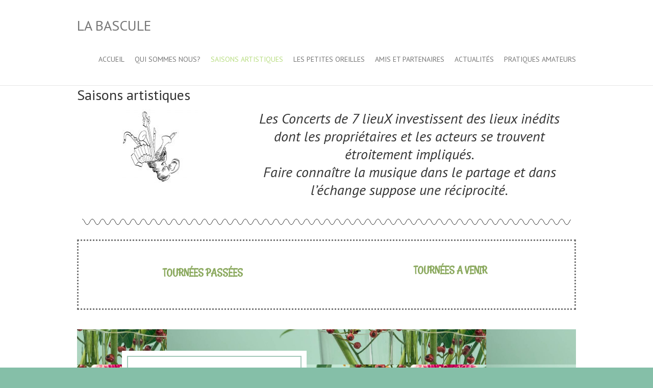

--- FILE ---
content_type: text/html; charset=UTF-8
request_url: https://www.labascule-livradois.com/tournees/
body_size: 8353
content:
<!DOCTYPE html>
<!--[if IE 7]>
<html class="ie ie7" lang="fr-FR">
<![endif]-->
<!--[if IE 8]>
<html class="ie ie8" lang="fr-FR">
<![endif]-->
<!--[if !(IE 7) | !(IE 8) ]><!-->
<html lang="fr-FR">
<!--<![endif]-->
<head>
<meta charset="UTF-8" />
<meta name="viewport" content="width=device-width">
<link rel="profile" href="http://gmpg.org/xfn/11" />
<link rel="pingback" href="https://www.labascule-livradois.com/xmlrpc.php" />
<meta name='robots' content='index, follow, max-image-preview:large, max-snippet:-1, max-video-preview:-1' />

	<!-- This site is optimized with the Yoast SEO plugin v16.6 - https://yoast.com/wordpress/plugins/seo/ -->
	<title>Saisons artistiques - La Bascule</title>
	<link rel="canonical" href="https://www.labascule-livradois.com/tournees/" />
	<meta property="og:locale" content="fr_FR" />
	<meta property="og:type" content="article" />
	<meta property="og:title" content="Saisons artistiques - La Bascule" />
	<meta property="og:description" content="Les Concerts de 7 lieuX investissent des lieux inédits dont les propriétaires et les acteurs se trouvent étroitement impliqués. Faire connaître la musique dans le partage et dans l’échange suppose une réciprocité.   TOURNÉES PASSÉES     TOURNÉES A VENIR   Nos artistes Pour plus d&rsquo;infos, suivez nous Facebook-f" />
	<meta property="og:url" content="https://www.labascule-livradois.com/tournees/" />
	<meta property="og:site_name" content="La Bascule" />
	<meta property="article:modified_time" content="2024-09-17T14:44:53+00:00" />
	<meta property="og:image" content="https://www.labascule-livradois.com/wp-content/uploads/2020/06/la-bascule-1.jpg" />
	<meta property="og:image:width" content="2272" />
	<meta property="og:image:height" content="1704" />
	<meta name="twitter:card" content="summary_large_image" />
	<meta name="twitter:label1" content="Durée de lecture est." />
	<meta name="twitter:data1" content="1 minute" />
	<script type="application/ld+json" class="yoast-schema-graph">{"@context":"https://schema.org","@graph":[{"@type":"WebSite","@id":"https://www.labascule-livradois.com/#website","url":"https://www.labascule-livradois.com/","name":"La Bascule","description":"","potentialAction":[{"@type":"SearchAction","target":{"@type":"EntryPoint","urlTemplate":"https://www.labascule-livradois.com/?s={search_term_string}"},"query-input":"required name=search_term_string"}],"inLanguage":"fr-FR"},{"@type":"ImageObject","@id":"https://www.labascule-livradois.com/tournees/#primaryimage","inLanguage":"fr-FR","url":"https://www.labascule-livradois.com/wp-content/uploads/2020/06/la-bascule-1.jpg","contentUrl":"https://www.labascule-livradois.com/wp-content/uploads/2020/06/la-bascule-1.jpg","width":2272,"height":1704,"caption":"La bascule!"},{"@type":"WebPage","@id":"https://www.labascule-livradois.com/tournees/#webpage","url":"https://www.labascule-livradois.com/tournees/","name":"Saisons artistiques - La Bascule","isPartOf":{"@id":"https://www.labascule-livradois.com/#website"},"primaryImageOfPage":{"@id":"https://www.labascule-livradois.com/tournees/#primaryimage"},"datePublished":"2020-06-02T08:38:11+00:00","dateModified":"2024-09-17T14:44:53+00:00","breadcrumb":{"@id":"https://www.labascule-livradois.com/tournees/#breadcrumb"},"inLanguage":"fr-FR","potentialAction":[{"@type":"ReadAction","target":["https://www.labascule-livradois.com/tournees/"]}]},{"@type":"BreadcrumbList","@id":"https://www.labascule-livradois.com/tournees/#breadcrumb","itemListElement":[{"@type":"ListItem","position":1,"name":"Accueil","item":"https://www.labascule-livradois.com/"},{"@type":"ListItem","position":2,"name":"Saisons artistiques"}]}]}</script>
	<!-- / Yoast SEO plugin. -->


<link rel='dns-prefetch' href='//fonts.googleapis.com' />
<link rel='dns-prefetch' href='//s.w.org' />
<link rel="alternate" type="application/rss+xml" title="La Bascule &raquo; Flux" href="https://www.labascule-livradois.com/feed/" />
<link rel="alternate" type="application/rss+xml" title="La Bascule &raquo; Flux des commentaires" href="https://www.labascule-livradois.com/comments/feed/" />
		<script type="text/javascript">
			window._wpemojiSettings = {"baseUrl":"https:\/\/s.w.org\/images\/core\/emoji\/13.0.1\/72x72\/","ext":".png","svgUrl":"https:\/\/s.w.org\/images\/core\/emoji\/13.0.1\/svg\/","svgExt":".svg","source":{"concatemoji":"https:\/\/www.labascule-livradois.com\/wp-includes\/js\/wp-emoji-release.min.js?ver=5.7.14"}};
			!function(e,a,t){var n,r,o,i=a.createElement("canvas"),p=i.getContext&&i.getContext("2d");function s(e,t){var a=String.fromCharCode;p.clearRect(0,0,i.width,i.height),p.fillText(a.apply(this,e),0,0);e=i.toDataURL();return p.clearRect(0,0,i.width,i.height),p.fillText(a.apply(this,t),0,0),e===i.toDataURL()}function c(e){var t=a.createElement("script");t.src=e,t.defer=t.type="text/javascript",a.getElementsByTagName("head")[0].appendChild(t)}for(o=Array("flag","emoji"),t.supports={everything:!0,everythingExceptFlag:!0},r=0;r<o.length;r++)t.supports[o[r]]=function(e){if(!p||!p.fillText)return!1;switch(p.textBaseline="top",p.font="600 32px Arial",e){case"flag":return s([127987,65039,8205,9895,65039],[127987,65039,8203,9895,65039])?!1:!s([55356,56826,55356,56819],[55356,56826,8203,55356,56819])&&!s([55356,57332,56128,56423,56128,56418,56128,56421,56128,56430,56128,56423,56128,56447],[55356,57332,8203,56128,56423,8203,56128,56418,8203,56128,56421,8203,56128,56430,8203,56128,56423,8203,56128,56447]);case"emoji":return!s([55357,56424,8205,55356,57212],[55357,56424,8203,55356,57212])}return!1}(o[r]),t.supports.everything=t.supports.everything&&t.supports[o[r]],"flag"!==o[r]&&(t.supports.everythingExceptFlag=t.supports.everythingExceptFlag&&t.supports[o[r]]);t.supports.everythingExceptFlag=t.supports.everythingExceptFlag&&!t.supports.flag,t.DOMReady=!1,t.readyCallback=function(){t.DOMReady=!0},t.supports.everything||(n=function(){t.readyCallback()},a.addEventListener?(a.addEventListener("DOMContentLoaded",n,!1),e.addEventListener("load",n,!1)):(e.attachEvent("onload",n),a.attachEvent("onreadystatechange",function(){"complete"===a.readyState&&t.readyCallback()})),(n=t.source||{}).concatemoji?c(n.concatemoji):n.wpemoji&&n.twemoji&&(c(n.twemoji),c(n.wpemoji)))}(window,document,window._wpemojiSettings);
		</script>
		<style type="text/css">
img.wp-smiley,
img.emoji {
	display: inline !important;
	border: none !important;
	box-shadow: none !important;
	height: 1em !important;
	width: 1em !important;
	margin: 0 .07em !important;
	vertical-align: -0.1em !important;
	background: none !important;
	padding: 0 !important;
}
</style>
	<link rel='stylesheet' id='wp-block-library-css'  href='https://www.labascule-livradois.com/wp-includes/css/dist/block-library/style.min.css?ver=5.7.14' type='text/css' media='all' />
<link rel='stylesheet' id='th-editor-front-css'  href='https://www.labascule-livradois.com/wp-content/plugins/thumbnail-editor/css/editor-front.css?ver=5.7.14' type='text/css' media='all' />
<link rel='stylesheet' id='interface_style-css'  href='https://www.labascule-livradois.com/wp-content/themes/interface/style.css?ver=5.7.14' type='text/css' media='all' />
<link rel='stylesheet' id='interface-font-awesome-css'  href='https://www.labascule-livradois.com/wp-content/themes/interface/font-awesome/css/font-awesome.css?ver=5.7.14' type='text/css' media='all' />
<link rel='stylesheet' id='interface-responsive-css'  href='https://www.labascule-livradois.com/wp-content/themes/interface/css/responsive.css?ver=5.7.14' type='text/css' media='all' />
<link rel='stylesheet' id='google_fonts-css'  href='//fonts.googleapis.com/css?family=PT+Sans%3A400%2C700italic%2C700%2C400italic&#038;ver=5.7.14' type='text/css' media='all' />
<link rel='stylesheet' id='elementor-icons-css'  href='https://www.labascule-livradois.com/wp-content/plugins/elementor/assets/lib/eicons/css/elementor-icons.min.css?ver=5.18.0' type='text/css' media='all' />
<link rel='stylesheet' id='elementor-frontend-legacy-css'  href='https://www.labascule-livradois.com/wp-content/plugins/elementor/assets/css/frontend-legacy.min.css?ver=3.11.5' type='text/css' media='all' />
<link rel='stylesheet' id='elementor-frontend-css'  href='https://www.labascule-livradois.com/wp-content/plugins/elementor/assets/css/frontend.min.css?ver=3.11.5' type='text/css' media='all' />
<link rel='stylesheet' id='swiper-css'  href='https://www.labascule-livradois.com/wp-content/plugins/elementor/assets/lib/swiper/css/swiper.min.css?ver=5.3.6' type='text/css' media='all' />
<link rel='stylesheet' id='elementor-post-29-css'  href='https://www.labascule-livradois.com/wp-content/uploads/elementor/css/post-29.css?ver=1735978143' type='text/css' media='all' />
<link rel='stylesheet' id='elementor-global-css'  href='https://www.labascule-livradois.com/wp-content/uploads/elementor/css/global.css?ver=1735978144' type='text/css' media='all' />
<link rel='stylesheet' id='elementor-post-7-css'  href='https://www.labascule-livradois.com/wp-content/uploads/elementor/css/post-7.css?ver=1735988210' type='text/css' media='all' />
<link rel='stylesheet' id='google-fonts-1-css'  href='https://fonts.googleapis.com/css?family=PT+Sans%3A100%2C100italic%2C200%2C200italic%2C300%2C300italic%2C400%2C400italic%2C500%2C500italic%2C600%2C600italic%2C700%2C700italic%2C800%2C800italic%2C900%2C900italic%7CAllura%3A100%2C100italic%2C200%2C200italic%2C300%2C300italic%2C400%2C400italic%2C500%2C500italic%2C600%2C600italic%2C700%2C700italic%2C800%2C800italic%2C900%2C900italic%7CRancho%3A100%2C100italic%2C200%2C200italic%2C300%2C300italic%2C400%2C400italic%2C500%2C500italic%2C600%2C600italic%2C700%2C700italic%2C800%2C800italic%2C900%2C900italic&#038;display=auto&#038;ver=5.7.14' type='text/css' media='all' />
<link rel='stylesheet' id='elementor-icons-shared-0-css'  href='https://www.labascule-livradois.com/wp-content/plugins/elementor/assets/lib/font-awesome/css/fontawesome.min.css?ver=5.15.3' type='text/css' media='all' />
<link rel='stylesheet' id='elementor-icons-fa-brands-css'  href='https://www.labascule-livradois.com/wp-content/plugins/elementor/assets/lib/font-awesome/css/brands.min.css?ver=5.15.3' type='text/css' media='all' />
<link rel="preconnect" href="https://fonts.gstatic.com/" crossorigin><!--[if lt IE 9]>
<script type='text/javascript' src='https://www.labascule-livradois.com/wp-content/themes/interface/js/html5.min.js?ver=3.7.3' id='html5-js'></script>
<![endif]-->
<script type='text/javascript' src='https://www.labascule-livradois.com/wp-includes/js/jquery/jquery.min.js?ver=3.5.1' id='jquery-core-js'></script>
<script type='text/javascript' src='https://www.labascule-livradois.com/wp-includes/js/jquery/jquery-migrate.min.js?ver=3.3.2' id='jquery-migrate-js'></script>
<script type='text/javascript' src='https://www.labascule-livradois.com/wp-content/themes/interface/js/backtotop.js?ver=5.7.14' id='backtotop-js'></script>
<script type='text/javascript' src='https://www.labascule-livradois.com/wp-content/themes/interface/js/scripts.js?ver=5.7.14' id='scripts-js'></script>
<link rel="https://api.w.org/" href="https://www.labascule-livradois.com/wp-json/" /><link rel="alternate" type="application/json" href="https://www.labascule-livradois.com/wp-json/wp/v2/pages/7" /><link rel="EditURI" type="application/rsd+xml" title="RSD" href="https://www.labascule-livradois.com/xmlrpc.php?rsd" />
<link rel="wlwmanifest" type="application/wlwmanifest+xml" href="https://www.labascule-livradois.com/wp-includes/wlwmanifest.xml" /> 
<meta name="generator" content="WordPress 5.7.14" />
<link rel='shortlink' href='https://www.labascule-livradois.com/?p=7' />
<link rel="alternate" type="application/json+oembed" href="https://www.labascule-livradois.com/wp-json/oembed/1.0/embed?url=https%3A%2F%2Fwww.labascule-livradois.com%2Ftournees%2F" />
<link rel="alternate" type="text/xml+oembed" href="https://www.labascule-livradois.com/wp-json/oembed/1.0/embed?url=https%3A%2F%2Fwww.labascule-livradois.com%2Ftournees%2F&#038;format=xml" />
<!-- La Bascule Custom CSS Styles -->
<style type="text/css" media="screen">
p {font-size:21px;}
.copyright { 
	display: none; 
}

</style>
		<style type="text/css">
        .search-toggle, #search-box {
        display: none;
        }
        .hgroup-right {
        padding-right: 0;
        }
        </style>
        <meta name="generator" content="Elementor 3.11.5; settings: css_print_method-external, google_font-enabled, font_display-auto">
<style type="text/css">.recentcomments a{display:inline !important;padding:0 !important;margin:0 !important;}</style><style type="text/css" id="custom-background-css">
body.custom-background { background-color: #85bfa8; }
</style>
	<link rel="icon" href="https://www.labascule-livradois.com/wp-content/uploads/2020/06/cropped-CONCERTS-DE-LIEUX-001_sans-texte-100x100.jpg" sizes="32x32" />
<link rel="icon" href="https://www.labascule-livradois.com/wp-content/uploads/2020/06/cropped-CONCERTS-DE-LIEUX-001_sans-texte-300x300.jpg" sizes="192x192" />
<link rel="apple-touch-icon" href="https://www.labascule-livradois.com/wp-content/uploads/2020/06/cropped-CONCERTS-DE-LIEUX-001_sans-texte-300x300.jpg" />
<meta name="msapplication-TileImage" content="https://www.labascule-livradois.com/wp-content/uploads/2020/06/cropped-CONCERTS-DE-LIEUX-001_sans-texte-300x300.jpg" />
</head>

<body class="page-template-default page page-id-7 custom-background  elementor-default elementor-kit-29 elementor-page elementor-page-7">
<div class="wrapper">
<header id="branding" >
  <div class="hgroup-wrap">
  <div class="container clearfix">
    <section id="site-logo" class="clearfix">
      						      <h2 id="site-title"> <a href="https://www.labascule-livradois.com/" title="La Bascule" rel="home">
        La Bascule        </a> </h2>
                  </section>
    <!-- #site-logo -->
    <button class="menu-toggle">Responsive Menu</button>
    <section class="hgroup-right">
      <nav id="access" class="clearfix"><ul class="nav-menu"><li id="menu-item-17" class="menu-item menu-item-type-post_type menu-item-object-page menu-item-home menu-item-has-children menu-item-17"><a href="https://www.labascule-livradois.com/">Accueil</a>
<ul class="sub-menu">
	<li id="menu-item-2532" class="menu-item menu-item-type-post_type menu-item-object-page menu-item-2532"><a href="https://www.labascule-livradois.com/galerie/">GALERIE</a></li>
</ul>
</li>
<li id="menu-item-187" class="menu-item menu-item-type-post_type menu-item-object-page menu-item-has-children menu-item-187"><a href="https://www.labascule-livradois.com/qui-sommes-nous-association-la-bascule-livradois-concerts-en-milieu-rural-direction-artistique-emmanuelle-audouard/">Qui sommes nous?</a>
<ul class="sub-menu">
	<li id="menu-item-186" class="menu-item menu-item-type-post_type menu-item-object-page menu-item-186"><a href="https://www.labascule-livradois.com/emmanuelle-audouard-parcours-professionnel-association-la-bascule-livradois-territoire-culturel/">Emmanuelle Audouard</a></li>
	<li id="menu-item-479" class="menu-item menu-item-type-post_type menu-item-object-page menu-item-479"><a href="https://www.labascule-livradois.com/contacts/">Contacts</a></li>
</ul>
</li>
<li id="menu-item-16" class="menu-item menu-item-type-post_type menu-item-object-page current-menu-item page_item page-item-7 current_page_item menu-item-has-children menu-item-16"><a href="https://www.labascule-livradois.com/tournees/" aria-current="page">Saisons artistiques</a>
<ul class="sub-menu">
	<li id="menu-item-15" class="menu-item menu-item-type-post_type menu-item-object-page menu-item-15"><a href="https://www.labascule-livradois.com/portraits-dartistes/">Portraits d’artistes</a></li>
	<li id="menu-item-14" class="menu-item menu-item-type-post_type menu-item-object-page menu-item-has-children menu-item-14"><a href="https://www.labascule-livradois.com/tournees-a-venir/">Tournées à venir</a>
	<ul class="sub-menu">
		<li id="menu-item-4633" class="menu-item menu-item-type-post_type menu-item-object-page menu-item-4633"><a href="https://www.labascule-livradois.com/duo-mondes/">Duo Mondes</a></li>
	</ul>
</li>
	<li id="menu-item-112" class="menu-item menu-item-type-post_type menu-item-object-page menu-item-has-children menu-item-112"><a href="https://www.labascule-livradois.com/tournees-passees/">Tournées passées</a>
	<ul class="sub-menu">
		<li id="menu-item-4483" class="menu-item menu-item-type-post_type menu-item-object-page menu-item-4483"><a href="https://www.labascule-livradois.com/charlotte-testu-contrebasse/">Charlotte Testu, contrebasse</a></li>
		<li id="menu-item-3970" class="menu-item menu-item-type-post_type menu-item-object-page menu-item-3970"><a href="https://www.labascule-livradois.com/duo-coloquintes/">Duo Coloquintes</a></li>
		<li id="menu-item-3476" class="menu-item menu-item-type-post_type menu-item-object-page menu-item-3476"><a href="https://www.labascule-livradois.com/les-licornes-noires-en-residence/">LES LICORNES NOIRES EN RESIDENCE</a></li>
		<li id="menu-item-3733" class="menu-item menu-item-type-post_type menu-item-object-page menu-item-3733"><a href="https://www.labascule-livradois.com/duo-levantin-lautre-voyage-musique-orientale/">Duo Levantin, l’autre voyage…</a></li>
		<li id="menu-item-3220" class="menu-item menu-item-type-post_type menu-item-object-page menu-item-3220"><a href="https://www.labascule-livradois.com/tiennet-simonnin-2/">Musiques d’Irlande, de Bretagne et d’Auvergne</a></li>
		<li id="menu-item-2497" class="menu-item menu-item-type-post_type menu-item-object-page menu-item-2497"><a href="https://www.labascule-livradois.com/le-violoncelle-dans-tous-ces-etats-par-jeremie-maillard/">Parlez moi d’amour!</a></li>
		<li id="menu-item-538" class="menu-item menu-item-type-post_type menu-item-object-page menu-item-538"><a href="https://www.labascule-livradois.com/paris-brest-duo-sarah-lefeuvre-romain-falik-theorbe-chant-flute/">Paris-Brest</a></li>
		<li id="menu-item-1987" class="menu-item menu-item-type-post_type menu-item-object-page menu-item-1987"><a href="https://www.labascule-livradois.com/musique-bresilienne-duo-guitare-percussion/">Musique Brésilienne : duo guitare-percussion</a></li>
		<li id="menu-item-1689" class="menu-item menu-item-type-post_type menu-item-object-page menu-item-1689"><a href="https://www.labascule-livradois.com/cory-seznec-tournee-juin-2021/">Cory Seznec tournée juin 2021</a></li>
		<li id="menu-item-111" class="menu-item menu-item-type-post_type menu-item-object-page menu-item-111"><a href="https://www.labascule-livradois.com/beaute-naives-octobre-2019/">Beauté naïves, octobre 2019</a></li>
		<li id="menu-item-20" class="menu-item menu-item-type-post_type menu-item-object-page menu-item-20"><a href="https://www.labascule-livradois.com/tournees-passees-2/">Les Pockitones, mars 2019</a></li>
	</ul>
</li>
</ul>
</li>
<li id="menu-item-4876" class="menu-item menu-item-type-post_type menu-item-object-page menu-item-4876"><a href="https://www.labascule-livradois.com/les-petites-oreilles/">Les petites Oreilles</a></li>
<li id="menu-item-194" class="menu-item menu-item-type-post_type menu-item-object-page menu-item-194"><a href="https://www.labascule-livradois.com/la-bascule-concerts-de-7-lieux/">Amis et partenaires</a></li>
<li id="menu-item-23" class="menu-item menu-item-type-post_type menu-item-object-page menu-item-23"><a href="https://www.labascule-livradois.com/actualites/">Actualités</a></li>
<li id="menu-item-3855" class="menu-item menu-item-type-post_type menu-item-object-page menu-item-3855"><a href="https://www.labascule-livradois.com/pratiques-amateurs/">Pratiques amateurs</a></li>
</ul></nav><!-- #access -->      <div class="search-toggle"></div>
      <!-- .search-toggle -->
      <div id="search-box" class="hide">
        
<form action="https://www.labascule-livradois.com/" method="get" class="search-form clearfix">
  <label class="assistive-text">
    Search  </label>
  <input type="search" placeholder="Search" class="s field" name="s">
  <input type="submit" value="Search" class="search-submit">
</form>
<!-- .search-form -->
        <span class="arrow"></span> </div>
      <!-- #search-box --> 
    </section>
    <!-- .hgroup-right --> 
  </div>
  <!-- .container --> 
</div>
<!-- .hgroup-wrap -->

<div class="page-title-wrap">
  <div class="container clearfix">
    					<h1 class="page-title" id="entry-title">Saisons artistiques</h1>
        <!-- .page-title --> 
  </div>
</div>
</header>
<div id="main">
<div class="container clearfix">

<div id="primary">
  <div id="content"><section id="post-7" class="post-7 page type-page status-publish has-post-thumbnail hentry">
  <article>
                <div class="entry-content clearfix">
      		<div data-elementor-type="wp-page" data-elementor-id="7" class="elementor elementor-7">
						<div class="elementor-inner">
				<div class="elementor-section-wrap">
									<section class="elementor-section elementor-top-section elementor-element elementor-element-980ce84 elementor-section-stretched elementor-section-boxed elementor-section-height-default elementor-section-height-default" data-id="980ce84" data-element_type="section" data-settings="{&quot;stretch_section&quot;:&quot;section-stretched&quot;}">
						<div class="elementor-container elementor-column-gap-default">
							<div class="elementor-row">
					<div class="elementor-column elementor-col-100 elementor-top-column elementor-element elementor-element-46b9f9d" data-id="46b9f9d" data-element_type="column">
			<div class="elementor-column-wrap">
							<div class="elementor-widget-wrap">
								</div>
					</div>
		</div>
								</div>
					</div>
		</section>
				<section class="elementor-section elementor-top-section elementor-element elementor-element-3d1929c elementor-section-boxed elementor-section-height-default elementor-section-height-default" data-id="3d1929c" data-element_type="section">
						<div class="elementor-container elementor-column-gap-default">
							<div class="elementor-row">
					<div class="elementor-column elementor-col-33 elementor-top-column elementor-element elementor-element-6959a73" data-id="6959a73" data-element_type="column">
			<div class="elementor-column-wrap elementor-element-populated">
							<div class="elementor-widget-wrap">
						<div class="elementor-element elementor-element-ca796e3 elementor-widget elementor-widget-image" data-id="ca796e3" data-element_type="widget" data-widget_type="image.default">
				<div class="elementor-widget-container">
								<div class="elementor-image">
												<img width="150" height="150" src="https://www.labascule-livradois.com/wp-content/uploads/2020/06/CONCERTS-DE-LIEUX-001_sans-texte-150x150.jpg" class="attachment-thumbnail size-thumbnail wp-image-320" alt="" loading="lazy" srcset="https://www.labascule-livradois.com/wp-content/uploads/2020/06/CONCERTS-DE-LIEUX-001_sans-texte-150x150.jpg 150w, https://www.labascule-livradois.com/wp-content/uploads/2020/06/CONCERTS-DE-LIEUX-001_sans-texte-100x100.jpg 100w" sizes="(max-width: 150px) 100vw, 150px" />														</div>
						</div>
				</div>
						</div>
					</div>
		</div>
				<div class="elementor-column elementor-col-66 elementor-top-column elementor-element elementor-element-a8ebd6e" data-id="a8ebd6e" data-element_type="column">
			<div class="elementor-column-wrap elementor-element-populated">
							<div class="elementor-widget-wrap">
						<div class="elementor-element elementor-element-ba095f4 elementor-widget elementor-widget-text-editor" data-id="ba095f4" data-element_type="widget" data-widget_type="text-editor.default">
				<div class="elementor-widget-container">
								<div class="elementor-text-editor elementor-clearfix">
				<h1 style="text-align: center;"><em>Les Concerts de 7 lieuX investissent des lieux inédits dont les propriétaires et les acteurs se trouvent étroitement impliqués.</em></h1><h1 style="text-align: center;"><em>Faire connaître la musique dans le partage et dans l’échange </em><em style="font-size: 28px;">suppose une réciprocité.</em></h1>					</div>
						</div>
				</div>
						</div>
					</div>
		</div>
								</div>
					</div>
		</section>
				<section class="elementor-section elementor-top-section elementor-element elementor-element-b972a31 elementor-section-boxed elementor-section-height-default elementor-section-height-default" data-id="b972a31" data-element_type="section">
						<div class="elementor-container elementor-column-gap-default">
							<div class="elementor-row">
					<div class="elementor-column elementor-col-100 elementor-top-column elementor-element elementor-element-a5fd4a6" data-id="a5fd4a6" data-element_type="column">
			<div class="elementor-column-wrap elementor-element-populated">
							<div class="elementor-widget-wrap">
						<div class="elementor-element elementor-element-7ef1a2c elementor-widget-divider--separator-type-pattern elementor-widget-divider--view-line elementor-widget elementor-widget-divider" data-id="7ef1a2c" data-element_type="widget" data-widget_type="divider.default">
				<div class="elementor-widget-container">
					<div class="elementor-divider" style="--divider-pattern-url: url(&quot;data:image/svg+xml,%3Csvg xmlns=&#039;http://www.w3.org/2000/svg&#039; preserveAspectRatio=&#039;none&#039; overflow=&#039;visible&#039; height=&#039;100%&#039; viewBox=&#039;0 0 24 24&#039; fill=&#039;none&#039; stroke=&#039;black&#039; stroke-width=&#039;1&#039; stroke-linecap=&#039;square&#039; stroke-miterlimit=&#039;10&#039;%3E%3Cpath d=&#039;M0,6c6,0,6,13,12,13S18,6,24,6&#039;/%3E%3C/svg%3E&quot;);">
			<span class="elementor-divider-separator">
						</span>
		</div>
				</div>
				</div>
						</div>
					</div>
		</div>
								</div>
					</div>
		</section>
				<section class="elementor-section elementor-top-section elementor-element elementor-element-8ee6fd0 elementor-section-full_width elementor-section-height-default elementor-section-height-default" data-id="8ee6fd0" data-element_type="section">
						<div class="elementor-container elementor-column-gap-default">
							<div class="elementor-row">
					<div class="elementor-column elementor-col-50 elementor-top-column elementor-element elementor-element-672d29a" data-id="672d29a" data-element_type="column">
			<div class="elementor-column-wrap elementor-element-populated">
							<div class="elementor-widget-wrap">
						<div class="elementor-element elementor-element-7ae1497 elementor-widget__width-inherit elementor-widget elementor-widget-text-editor" data-id="7ae1497" data-element_type="widget" data-widget_type="text-editor.default">
				<div class="elementor-widget-container">
								<div class="elementor-text-editor elementor-clearfix">
				<p style="text-align: center;"> </p><p style="text-align: center;"><span style="color: #8caa60;"><a style="color: #8caa60;" href="https://www.labascule-livradois.com/tournees-passees/"><strong>TOURNÉES PASSÉES</strong></a></span></p><p style="text-align: center;"> </p>					</div>
						</div>
				</div>
						</div>
					</div>
		</div>
				<div class="elementor-column elementor-col-50 elementor-top-column elementor-element elementor-element-3871259" data-id="3871259" data-element_type="column">
			<div class="elementor-column-wrap elementor-element-populated">
							<div class="elementor-widget-wrap">
						<div class="elementor-element elementor-element-63c55c7 elementor-widget__width-inherit elementor-widget elementor-widget-text-editor" data-id="63c55c7" data-element_type="widget" data-widget_type="text-editor.default">
				<div class="elementor-widget-container">
								<div class="elementor-text-editor elementor-clearfix">
				<p style="text-align: center;"> </p><p style="text-align: center;"><span style="color: #8caa60;"><a style="color: #8caa60;" href="https://www.labascule-livradois.com/tournees-a-venir/"><strong>TOURNÉES A VENIR</strong></a></span></p><p style="text-align: center;"> </p>					</div>
						</div>
				</div>
						</div>
					</div>
		</div>
								</div>
					</div>
		</section>
				<section class="elementor-section elementor-top-section elementor-element elementor-element-15e0976 elementor-section-boxed elementor-section-height-default elementor-section-height-default" data-id="15e0976" data-element_type="section">
						<div class="elementor-container elementor-column-gap-default">
							<div class="elementor-row">
					<div class="elementor-column elementor-col-100 elementor-top-column elementor-element elementor-element-729c13f" data-id="729c13f" data-element_type="column">
			<div class="elementor-column-wrap elementor-element-populated">
							<div class="elementor-widget-wrap">
						<div class="elementor-element elementor-element-abd133d elementor-widget elementor-widget-spacer" data-id="abd133d" data-element_type="widget" data-widget_type="spacer.default">
				<div class="elementor-widget-container">
					<div class="elementor-spacer">
			<div class="elementor-spacer-inner"></div>
		</div>
				</div>
				</div>
						</div>
					</div>
		</div>
								</div>
					</div>
		</section>
				<section class="elementor-section elementor-top-section elementor-element elementor-element-3ce533c3 elementor-section-height-min-height elementor-section-content-middle elementor-section-boxed elementor-section-height-default elementor-section-items-middle" data-id="3ce533c3" data-element_type="section" data-settings="{&quot;background_background&quot;:&quot;classic&quot;}">
							<div class="elementor-background-overlay"></div>
							<div class="elementor-container elementor-column-gap-default">
							<div class="elementor-row">
					<div class="elementor-column elementor-col-100 elementor-top-column elementor-element elementor-element-62e23336" data-id="62e23336" data-element_type="column" data-settings="{&quot;background_background&quot;:&quot;classic&quot;}">
			<div class="elementor-column-wrap elementor-element-populated">
							<div class="elementor-widget-wrap">
						<div class="elementor-element elementor-element-2beadab6 elementor-widget elementor-widget-heading" data-id="2beadab6" data-element_type="widget" data-widget_type="heading.default">
				<div class="elementor-widget-container">
			<h1 class="elementor-heading-title elementor-size-default"><a href="https://www.labascule-livradois.com/portraits-dartistes/">Nos artistes</a></h1>		</div>
				</div>
				<div class="elementor-element elementor-element-382d14f6 elementor-widget elementor-widget-heading" data-id="382d14f6" data-element_type="widget" data-widget_type="heading.default">
				<div class="elementor-widget-container">
			<h3 class="elementor-heading-title elementor-size-default">Pour plus d'infos, <br>suivez nous</h3>		</div>
				</div>
				<div class="elementor-element elementor-element-22f3238 e-grid-align-tablet-left e-grid-align-mobile-left elementor-shape-rounded elementor-grid-0 e-grid-align-center elementor-widget elementor-widget-social-icons" data-id="22f3238" data-element_type="widget" data-widget_type="social-icons.default">
				<div class="elementor-widget-container">
					<div class="elementor-social-icons-wrapper elementor-grid">
							<span class="elementor-grid-item">
					<a class="elementor-icon elementor-social-icon elementor-social-icon-facebook-f elementor-animation-bounce-out elementor-repeater-item-486vy0g" href="https://www.facebook.com/LesConcertsDe7Lieux" target="_blank">
						<span class="elementor-screen-only">Facebook-f</span>
						<i class="fab fa-facebook-f"></i>					</a>
				</span>
					</div>
				</div>
				</div>
						</div>
					</div>
		</div>
								</div>
					</div>
		</section>
				<section class="elementor-section elementor-top-section elementor-element elementor-element-dba50c8 elementor-section-boxed elementor-section-height-default elementor-section-height-default" data-id="dba50c8" data-element_type="section">
						<div class="elementor-container elementor-column-gap-default">
							<div class="elementor-row">
					<div class="elementor-column elementor-col-33 elementor-top-column elementor-element elementor-element-793ff04" data-id="793ff04" data-element_type="column">
			<div class="elementor-column-wrap">
							<div class="elementor-widget-wrap">
								</div>
					</div>
		</div>
				<div class="elementor-column elementor-col-66 elementor-top-column elementor-element elementor-element-dc429d5" data-id="dc429d5" data-element_type="column">
			<div class="elementor-column-wrap">
							<div class="elementor-widget-wrap">
								</div>
					</div>
		</div>
								</div>
					</div>
		</section>
									</div>
			</div>
					</div>
		          </div>
    <!-- entry-content clearfix-->
    
    
<div id="comments" class="comments-area">
      </div>
<!-- #comments .comments-area -->  </article>
</section>
</div><!-- #content --></div>
<!-- #primary -->

<div id="secondary">
  </div>
<!-- #secondary --></div>
<!-- .container -->
</div>
<!-- #main -->


<footer id="colophon" class="clearfix">
  
<div class="widget-wrap">
  <div class="container">
    <div class="widget-area clearfix">
      <div class="one-third">
              </div>
      <!-- .one-third -->
      
      <div class="one-third">
              </div>
      <!-- .one-third -->
      
      <div class="one-third">
              </div>
      <!-- .one-third --> 
    </div>
    <!-- .widget-area --> 
  </div>
  <!-- .container --> 
</div>
<!-- .widget-wrap -->
<div class="info-bar">
		<div class="container clearfix"><div class="info clearfix">
											<ul><li class="email"><a title=" Mail Us " href="mailto:labasculeassociation@gmail.com">labasculeassociation@gmail.com</a></li></ul>
		</div><!-- .info --></div> <!-- .container -->

	</div> <!-- .info-bar -->

	<div id="site-generator">
				<div class="container clearfix"><div class="social-profiles clearfix">
					<ul>
				</ul>
				</div><!-- .social-profiles --><div class="copyright">Copyright &copy; 2026 <a href="https://www.labascule-livradois.com/" title="La Bascule" ><span>La Bascule</span></a>  | Theme by: <a href="http://themehorse.com" target="_blank" title="Theme Horse" ><span>Theme Horse</span></a>  | Powered by: <a href="http://wordpress.org" target="_blank" title="WordPress"><span>WordPress</span></a> </div><!-- .copyright --></div><!-- .container -->	
			</div><!-- #site-generator --><div class="back-to-top"><a href="#branding"> </a></div></footer>
</div>
<!-- .wrapper -->

<link rel='stylesheet' id='e-animations-css'  href='https://www.labascule-livradois.com/wp-content/plugins/elementor/assets/lib/animations/animations.min.css?ver=3.11.5' type='text/css' media='all' />
<script type='text/javascript' src='https://www.labascule-livradois.com/wp-includes/js/wp-embed.min.js?ver=5.7.14' id='wp-embed-js'></script>
<script type='text/javascript' src='https://www.labascule-livradois.com/wp-content/plugins/elementor/assets/js/webpack.runtime.min.js?ver=3.11.5' id='elementor-webpack-runtime-js'></script>
<script type='text/javascript' src='https://www.labascule-livradois.com/wp-content/plugins/elementor/assets/js/frontend-modules.min.js?ver=3.11.5' id='elementor-frontend-modules-js'></script>
<script type='text/javascript' src='https://www.labascule-livradois.com/wp-content/plugins/elementor/assets/lib/waypoints/waypoints.min.js?ver=4.0.2' id='elementor-waypoints-js'></script>
<script type='text/javascript' src='https://www.labascule-livradois.com/wp-includes/js/jquery/ui/core.min.js?ver=1.12.1' id='jquery-ui-core-js'></script>
<script type='text/javascript' src='https://www.labascule-livradois.com/wp-content/plugins/elementor/assets/lib/swiper/swiper.min.js?ver=5.3.6' id='swiper-js'></script>
<script type='text/javascript' src='https://www.labascule-livradois.com/wp-content/plugins/elementor/assets/lib/share-link/share-link.min.js?ver=3.11.5' id='share-link-js'></script>
<script type='text/javascript' src='https://www.labascule-livradois.com/wp-content/plugins/elementor/assets/lib/dialog/dialog.min.js?ver=4.9.0' id='elementor-dialog-js'></script>
<script type='text/javascript' id='elementor-frontend-js-before'>
var elementorFrontendConfig = {"environmentMode":{"edit":false,"wpPreview":false,"isScriptDebug":false},"i18n":{"shareOnFacebook":"Partager sur Facebook","shareOnTwitter":"Partager sur Twitter","pinIt":"L\u2019\u00e9pingler","download":"T\u00e9l\u00e9charger","downloadImage":"T\u00e9l\u00e9charger une image","fullscreen":"Plein \u00e9cran","zoom":"Zoom","share":"Partager","playVideo":"Lire la vid\u00e9o","previous":"Pr\u00e9c\u00e9dent","next":"Suivant","close":"Fermer"},"is_rtl":false,"breakpoints":{"xs":0,"sm":480,"md":768,"lg":1025,"xl":1440,"xxl":1600},"responsive":{"breakpoints":{"mobile":{"label":"Mobile","value":767,"default_value":767,"direction":"max","is_enabled":true},"mobile_extra":{"label":"Grand mobile","value":880,"default_value":880,"direction":"max","is_enabled":false},"tablet":{"label":"Tablette","value":1024,"default_value":1024,"direction":"max","is_enabled":true},"tablet_extra":{"label":"Grande tablette","value":1200,"default_value":1200,"direction":"max","is_enabled":false},"laptop":{"label":"Portable","value":1366,"default_value":1366,"direction":"max","is_enabled":false},"widescreen":{"label":"\u00c9cran large","value":2400,"default_value":2400,"direction":"min","is_enabled":false}}},"version":"3.11.5","is_static":false,"experimentalFeatures":{"landing-pages":true,"kit-elements-defaults":true},"urls":{"assets":"https:\/\/www.labascule-livradois.com\/wp-content\/plugins\/elementor\/assets\/"},"swiperClass":"swiper-container","settings":{"page":[],"editorPreferences":[]},"kit":{"active_breakpoints":["viewport_mobile","viewport_tablet"],"global_image_lightbox":"yes","lightbox_enable_counter":"yes","lightbox_enable_fullscreen":"yes","lightbox_enable_zoom":"yes","lightbox_enable_share":"yes","lightbox_title_src":"title","lightbox_description_src":"description"},"post":{"id":7,"title":"Saisons%20artistiques%20%E2%80%93%20La%20Bascule","excerpt":"","featuredImage":"https:\/\/www.labascule-livradois.com\/wp-content\/uploads\/2020\/06\/la-bascule-1-1024x768.jpg"}};
</script>
<script type='text/javascript' src='https://www.labascule-livradois.com/wp-content/plugins/elementor/assets/js/frontend.min.js?ver=3.11.5' id='elementor-frontend-js'></script>
<script type='text/javascript' src='https://www.labascule-livradois.com/wp-content/plugins/elementor/assets/js/preloaded-modules.min.js?ver=3.11.5' id='preloaded-modules-js'></script>
</body></html>

--- FILE ---
content_type: text/css
request_url: https://www.labascule-livradois.com/wp-content/uploads/elementor/css/post-29.css?ver=1735978143
body_size: 352
content:
.elementor-kit-29{--e-global-color-primary:#6EC1E4;--e-global-color-secondary:#54595F;--e-global-color-text:#7A7A7A;--e-global-color-accent:#61CE70;--e-global-color-aef2a20:#4054B2;--e-global-color-5f73da69:#23A455;--e-global-color-35cac5e7:#000;--e-global-color-5408748e:#ADAE77;--e-global-color-bb1b5a9:#AFCD87BF;--e-global-color-1c51efc:#DE6F6F;--e-global-color-37287b8:#6EC39BB5;--e-global-typography-primary-font-family:"PT Sans";--e-global-typography-primary-font-weight:600;--e-global-typography-secondary-font-family:"PT Sans";--e-global-typography-secondary-font-weight:400;--e-global-typography-text-font-family:"PT Sans";--e-global-typography-text-font-weight:400;--e-global-typography-accent-font-family:"PT Sans";--e-global-typography-accent-font-weight:500;--e-global-typography-b84330a-font-family:"Allura";--e-global-typography-b84330a-text-transform:uppercase;--e-global-typography-b84330a-line-height:2.5em;}.elementor-section.elementor-section-boxed > .elementor-container{max-width:1140px;}.e-con{--container-max-width:1140px;}{}h1.entry-title{display:var(--page-title-display);}@media(max-width:1024px){.elementor-section.elementor-section-boxed > .elementor-container{max-width:1024px;}.e-con{--container-max-width:1024px;}}@media(max-width:767px){.elementor-section.elementor-section-boxed > .elementor-container{max-width:767px;}.e-con{--container-max-width:767px;}}

--- FILE ---
content_type: text/css
request_url: https://www.labascule-livradois.com/wp-content/uploads/elementor/css/post-7.css?ver=1735988210
body_size: 1145
content:
.elementor-7 .elementor-element.elementor-element-3d1929c > .elementor-container{max-width:992px;}.elementor-7 .elementor-element.elementor-element-3d1929c{border-style:dotted;border-width:0px 0px 0px 0px;transition:background 0.3s, border 0.3s, border-radius 0.3s, box-shadow 0.3s;}.elementor-7 .elementor-element.elementor-element-3d1929c, .elementor-7 .elementor-element.elementor-element-3d1929c > .elementor-background-overlay{border-radius:1px 1px 1px 1px;}.elementor-7 .elementor-element.elementor-element-3d1929c > .elementor-background-overlay{transition:background 0.3s, border-radius 0.3s, opacity 0.3s;}.elementor-7 .elementor-element.elementor-element-ca796e3{text-align:center;}.elementor-7 .elementor-element.elementor-element-ca796e3 > .elementor-widget-container{border-style:solid;}.elementor-bc-flex-widget .elementor-7 .elementor-element.elementor-element-a8ebd6e.elementor-column .elementor-column-wrap{align-items:center;}.elementor-7 .elementor-element.elementor-element-a8ebd6e.elementor-column.elementor-element[data-element_type="column"] > .elementor-column-wrap.elementor-element-populated > .elementor-widget-wrap{align-content:center;align-items:center;}.elementor-7 .elementor-element.elementor-element-ba095f4{column-gap:0px;font-family:"PT Sans", Sans-serif;font-weight:400;}.elementor-7 .elementor-element.elementor-element-7ef1a2c{--divider-border-style:curved;--divider-color:#000;--divider-border-width:1px;--divider-pattern-height:20px;--divider-pattern-size:20px;}.elementor-7 .elementor-element.elementor-element-7ef1a2c .elementor-divider-separator{width:100%;}.elementor-7 .elementor-element.elementor-element-7ef1a2c .elementor-divider{padding-top:15px;padding-bottom:15px;}.elementor-7 .elementor-element.elementor-element-8ee6fd0{border-style:dotted;transition:background 0.3s, border 0.3s, border-radius 0.3s, box-shadow 0.3s;}.elementor-7 .elementor-element.elementor-element-8ee6fd0 > .elementor-background-overlay{transition:background 0.3s, border-radius 0.3s, opacity 0.3s;}.elementor-7 .elementor-element.elementor-element-672d29a > .elementor-element-populated{border-style:solid;transition:background 0.3s, border 0.3s, border-radius 0.3s, box-shadow 0.3s;}.elementor-7 .elementor-element.elementor-element-672d29a > .elementor-element-populated > .elementor-background-overlay{transition:background 0.3s, border-radius 0.3s, opacity 0.3s;}.elementor-7 .elementor-element.elementor-element-7ae1497{text-align:center;color:var( --e-global-color-primary );font-family:"Rancho", Sans-serif;font-weight:600;width:100%;max-width:100%;align-self:center;}.elementor-7 .elementor-element.elementor-element-7ae1497 > .elementor-widget-container{margin:7px 7px 7px 7px;padding:0px 0px 0px 0px;background-color:#FFFFFF;border-style:solid;}.elementor-7 .elementor-element.elementor-element-3871259 > .elementor-element-populated{border-style:solid;transition:background 0.3s, border 0.3s, border-radius 0.3s, box-shadow 0.3s;}.elementor-7 .elementor-element.elementor-element-3871259 > .elementor-element-populated > .elementor-background-overlay{transition:background 0.3s, border-radius 0.3s, opacity 0.3s;}.elementor-7 .elementor-element.elementor-element-63c55c7{font-family:"Rancho", Sans-serif;font-weight:600;width:100%;max-width:100%;align-self:center;}.elementor-7 .elementor-element.elementor-element-63c55c7 > .elementor-widget-container{margin:2px 2px 2px 2px;padding:0px 0px 0px 0px;background-color:#FFFFFF;border-radius:8px 8px 8px 8px;}.elementor-7 .elementor-element.elementor-element-abd133d{--spacer-size:18px;}.elementor-7 .elementor-element.elementor-element-3ce533c3 > .elementor-container{min-height:61vh;}.elementor-7 .elementor-element.elementor-element-3ce533c3 > .elementor-container > .elementor-row > .elementor-column > .elementor-column-wrap > .elementor-widget-wrap{align-content:center;align-items:center;}.elementor-7 .elementor-element.elementor-element-3ce533c3:not(.elementor-motion-effects-element-type-background), .elementor-7 .elementor-element.elementor-element-3ce533c3 > .elementor-motion-effects-container > .elementor-motion-effects-layer{background-image:url("https://www.labascule-livradois.com/wp-content/uploads/2021/06/maarten-deckers-227405-1038x500.jpg");background-position:center center;background-size:64% auto;}.elementor-7 .elementor-element.elementor-element-3ce533c3 > .elementor-background-overlay{opacity:0.81;transition:background 0.3s, border-radius 0.3s, opacity 0.3s;}.elementor-7 .elementor-element.elementor-element-3ce533c3{transition:background 0.3s, border 0.3s, border-radius 0.3s, box-shadow 0.3s;padding:0% 55% 0% 10%;}.elementor-7 .elementor-element.elementor-element-62e23336:not(.elementor-motion-effects-element-type-background) > .elementor-column-wrap, .elementor-7 .elementor-element.elementor-element-62e23336 > .elementor-column-wrap > .elementor-motion-effects-container > .elementor-motion-effects-layer{background-color:#FFFFFF;}.elementor-7 .elementor-element.elementor-element-62e23336 > .elementor-element-populated{border-style:solid;border-width:2px 2px 2px 2px;border-color:#a3c9ba;box-shadow:0px 0px 0px 10px #ffffff;transition:background 0.3s, border 0.3s, border-radius 0.3s, box-shadow 0.3s;}.elementor-7 .elementor-element.elementor-element-62e23336 > .elementor-element-populated > .elementor-background-overlay{transition:background 0.3s, border-radius 0.3s, opacity 0.3s;}.elementor-7 .elementor-element.elementor-element-62e23336 > .elementor-element-populated > .elementor-widget-wrap{padding:40px 40px 40px 40px;}.elementor-7 .elementor-element.elementor-element-2beadab6{text-align:center;}.elementor-7 .elementor-element.elementor-element-2beadab6 .elementor-heading-title{color:#a3c9ba;font-family:"Rancho", Sans-serif;font-size:51px;font-weight:200;text-transform:none;}.elementor-7 .elementor-element.elementor-element-2beadab6 > .elementor-widget-container{padding:0px 0px 15px 0px;}.elementor-7 .elementor-element.elementor-element-382d14f6{text-align:center;}.elementor-7 .elementor-element.elementor-element-382d14f6 .elementor-heading-title{color:#a3c9ba;font-family:"Rancho", Sans-serif;font-size:32px;font-weight:200;text-transform:none;}.elementor-7 .elementor-element.elementor-element-382d14f6 > .elementor-widget-container{margin:20% 0% 0% 0%;padding:0px 0px 5px 0px;}.elementor-7 .elementor-element.elementor-element-22f3238{--grid-template-columns:repeat(0, auto);--grid-column-gap:19px;--grid-row-gap:0px;}.elementor-7 .elementor-element.elementor-element-22f3238 .elementor-widget-container{text-align:center;}.elementor-7 .elementor-element.elementor-element-22f3238 .elementor-social-icon{background-color:rgba(0,0,0,0);--icon-padding:0em;}.elementor-7 .elementor-element.elementor-element-22f3238 .elementor-social-icon i{color:rgba(163,201,186,0.73);}.elementor-7 .elementor-element.elementor-element-22f3238 .elementor-social-icon svg{fill:rgba(163,201,186,0.73);}@media(max-width:1024px){.elementor-7 .elementor-element.elementor-element-3ce533c3{padding:0% 21% 0% 21%;}.elementor-7 .elementor-element.elementor-element-22f3238 .elementor-widget-container{text-align:left;}}@media(max-width:767px){.elementor-7 .elementor-element.elementor-element-3ce533c3{padding:0px 25px 0px 25px;}.elementor-7 .elementor-element.elementor-element-62e23336 > .elementor-element-populated > .elementor-widget-wrap{padding:25px 25px 25px 25px;}.elementor-7 .elementor-element.elementor-element-2beadab6 .elementor-heading-title{font-size:34px;}.elementor-7 .elementor-element.elementor-element-382d14f6 .elementor-heading-title{font-size:26px;}.elementor-7 .elementor-element.elementor-element-22f3238 .elementor-widget-container{text-align:left;}}